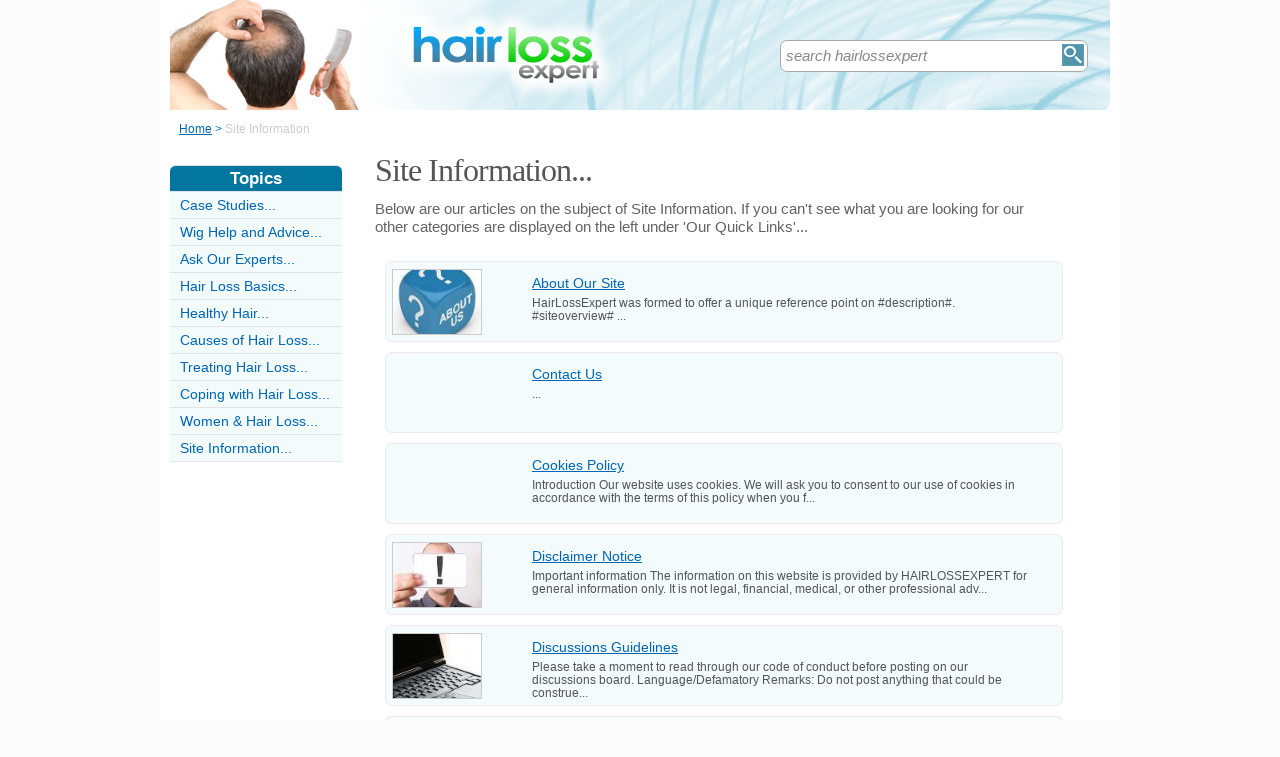

--- FILE ---
content_type: text/html;charset=UTF-8
request_url: https://www.hairlossexpert.co.uk/SiteInformationCategory.html
body_size: 2798
content:
<!DOCTYPE html>
<html xmlns="https://www.w3.org/1999/xhtml">
<head>
<!-- Page context -->
<!-- Normalise incoming category slug (router sends ?category=FooCategory) -->
<!-- Special ads toggles for category pages -->
<!-- Detect "site information" category -->
<!-- Resolve category row (case-insensitive on URL + SiteName) -->
<!-- 404 if category not found -->
<!-- Compute the category flag column to filter Articles (e.g., 'CatZ') -->
<!-- accept only CatA..CatZ or cat1..cat50 -->
<!-- Build article list -->
<!-- Common articles list (site info category) -->
<!-- HTML head -->
<title>Site Information by Hair Loss Expert (UK)</title>
<meta http-equiv="Content-Type" content="text/html; charset=utf-8" />
<meta http-equiv="Content-Style-Type" content="text/css" />
<link rel="shortcut icon" href="/favicon.ico" type="image/x-icon" />
<link rel="stylesheet" href="stylesheets/hairlossexpert.css" type="text/css" media="screen" />
<link rel="stylesheet" href="http://www.hairlossexpert.co.uk/stylesheetprint.cfm" type="text/css" media="print" />
<link rel="alternate" type="application/rss+xml" title="RSS" href="http://www.hairlossexpert.co.uk/hairlossexpertrss.xml" />
<script src="plugins/hint-textbox.js" type="text/javascript"></script>
<meta http-equiv="Expires" content="Thu, 27 Apr 2023 10:06:41 GMT" /><meta http-equiv="Cache-Control" content="private" /><meta http-equiv="Pragma" content="no-cache" /></head>
<body>
<div class="SWouter">
<div class="SWinner">
<div class="SWsearch">
<form method="post" action="/search.html"><table class="SWtable"><tr style="height:22px; width:300px"><td height="22"><input type="text" name="criteria" value="search hairlossexpert" size="10" class="hintTextbox" style="width:270px; font-size:1.5em; border:none" /></td><td><input type="image" class="SearchButton" src="/scheme5/searchwide.gif" alt="Search" style="height:22px; width:22px" name="goSearch" /></td></tr></table></form>
</div>
</div>
</div>
<div class="innerbody">
<div class="header" style="margin-bottom:0px"></div>
<div class="location">
<a href="/" style="text-decoration:underline">Home</a> &#62;
<span style="color:#CCCCCC">Site Information</span>
</div>
<div style="float:right; width:760px;">
<div class="mainright" style="font-size:1em; padding-left:10px;">
<div style="width:685px; padding:0 0 0 5px; clear:both;">
<h1 style="font-size:3.2em; padding:0 0 5px 0">Site Information...</h1>
</div>
<div style="width:685px; padding:0 0 20px 5px; font-size:1.5em; line-height:1.2em;">
Below are our articles on the subject of Site Information. If you can't see what you are looking for our other categories are displayed on the left under 'Our Quick Links'...
</div>
<!-- Listing -->
<!-- Canonical 110x80 thumbnail variables -->
<!-- Description text (fallback to ADL) -->
<!-- Normals -->
<div class="container" style="width:730px; padding:0;">
<div class="CIOuter" onclick="window.location.href='/aboutoursite.html'">
<div class="CIImage">
<img width="88" height="64" src="/images/110x80/3599.jpg" alt="About&#x20;Our&#x20;Site" class="CIImageBorder" />
</div>
<div style="width:500px; float:left; font-size:1.2em; padding-top:10px">
<a href="/AboutOurSite.html" class="CILink">About Our Site</a>
<div class="CIText">HairLossExpert was formed to offer a unique reference point on #description#.
#siteoverview# 
...</div>
</div>
</div>
</div>
<!-- Canonical 110x80 thumbnail variables -->
<!-- Description text (fallback to ADL) -->
<!-- Normals -->
<div class="container" style="width:730px; padding:0;">
<div class="CIOuter" onclick="window.location.href='/make-contact-with-us.html'">
<div class="CIImage">
</div>
<div style="width:500px; float:left; font-size:1.2em; padding-top:10px">
<a href="/make-contact-with-us.html" class="CILink">Contact Us</a>
<div class="CIText">...</div>
</div>
</div>
</div>
<!-- Canonical 110x80 thumbnail variables -->
<!-- Description text (fallback to ADL) -->
<!-- Normals -->
<div class="container" style="width:730px; padding:0;">
<div class="CIOuter" onclick="window.location.href='/cookies.html'">
<div class="CIImage">
</div>
<div style="width:500px; float:left; font-size:1.2em; padding-top:10px">
<a href="/cookies.html" class="CILink">Cookies Policy</a>
<div class="CIText">
Introduction
Our website uses cookies.
We will ask you to consent to our use of cookies in accordance with the terms of this policy when you f...</div>
</div>
</div>
</div>
<!-- Canonical 110x80 thumbnail variables -->
<!-- Description text (fallback to ADL) -->
<!-- Normals -->
<div class="container" style="width:730px; padding:0;">
<div class="CIOuter" onclick="window.location.href='/disclaimernotice.html'">
<div class="CIImage">
<img width="88" height="64" src="/images/110x80/3602.jpg" alt="Disclaimer&#x20;Notice" class="CIImageBorder" />
</div>
<div style="width:500px; float:left; font-size:1.2em; padding-top:10px">
<a href="/DisclaimerNotice.html" class="CILink">Disclaimer Notice</a>
<div class="CIText">Important information
The information on this website is provided by HAIRLOSSEXPERT for general information only. It is not legal, financial, medical, or other professional adv...</div>
</div>
</div>
</div>
<!-- Canonical 110x80 thumbnail variables -->
<!-- Description text (fallback to ADL) -->
<!-- Normals -->
<div class="container" style="width:730px; padding:0;">
<div class="CIOuter" onclick="window.location.href='/discussions-guidelines.html'">
<div class="CIImage">
<img width="88" height="64" src="/images/110x80/21775.jpg" alt="Discussions&#x20;Guidelines" class="CIImageBorder" />
</div>
<div style="width:500px; float:left; font-size:1.2em; padding-top:10px">
<a href="/discussions-guidelines.html" class="CILink">Discussions Guidelines</a>
<div class="CIText">Please take a moment to read through our code of conduct before posting on our discussions board.
Language/Defamatory Remarks:
Do not post anything that could be construe...</div>
</div>
</div>
</div>
<!-- Canonical 110x80 thumbnail variables -->
<!-- Description text (fallback to ADL) -->
<!-- Normals -->
<div class="container" style="width:730px; padding:0;">
<div class="CIOuter" onclick="window.location.href='/commentsguidelines.html'">
<div class="CIImage">
</div>
<div style="width:500px; float:left; font-size:1.2em; padding-top:10px">
<a href="/CommentsGuidelines.html" class="CILink">Guidelines for Submitting Comments</a>
<div class="CIText">When submitting comments you need to take into account our guidelines which are detailed here....</div>
</div>
</div>
</div>
<!-- Canonical 110x80 thumbnail variables -->
<!-- Description text (fallback to ADL) -->
<!-- Normals -->
<div class="container" style="width:730px; padding:0;">
<div class="CIOuter" onclick="window.location.href='/ipcopyrightnotice.html'">
<div class="CIImage">
<img width="88" height="64" src="/images/110x80/59.jpg" alt="IP&#x20;&amp;amp&#x3b;&#x20;Copyright&#x20;Notice" class="CIImageBorder" />
</div>
<div style="width:500px; float:left; font-size:1.2em; padding-top:10px">
<a href="/IPCopyrightNotice.html" class="CILink">IP &amp; Copyright Notice</a>
<div class="CIText">Intellectual Property
HairLossExpert owns all intellectual property rights in this website and its content (including, without limitation, all trademarks, logos, and copyright material).
<...</div>
</div>
</div>
</div>
<!-- Canonical 110x80 thumbnail variables -->
<!-- Description text (fallback to ADL) -->
<!-- Normals -->
<div class="container" style="width:730px; padding:0;">
<div class="CIOuter" onclick="window.location.href='/linktooursite.html'">
<div class="CIImage">
<img width="88" height="64" src="/images/110x80/3641.jpg" alt="Link&#x20;To&#x20;Us" class="CIImageBorder" />
</div>
<div style="width:500px; float:left; font-size:1.2em; padding-top:10px">
<a href="/LinkToOurSite.html" class="CILink">Link To Us</a>
<div class="CIText">#siteoverview#
We really want to help spread the word and if you can help by linking to HairLossExpert, we truly appreciate it.
For a short text-based link you can simply copy and paste...</div>
</div>
</div>
</div>
<!-- Canonical 110x80 thumbnail variables -->
<!-- Description text (fallback to ADL) -->
<!-- Normals -->
<div class="container" style="width:730px; padding:0;">
<div class="CIOuter" onclick="window.location.href='/rssfeed.html'">
<div class="CIImage">
<img width="88" height="64" src="/images/110x80/8144.jpg" alt="RSS&#x20;News&#x20;Feed" class="CIImageBorder" />
</div>
<div style="width:500px; float:left; font-size:1.2em; padding-top:10px">
<a href="/RssFeed.html" class="CILink">RSS News Feed</a>
<div class="CIText">Our RSS feed allows you to see when we have added new content, providing the latest headlines and information, as soon as its published, without having to visit the site. 
RSS stands for 'Really...</div>
</div>
</div>
</div>
<!-- Canonical 110x80 thumbnail variables -->
<!-- Description text (fallback to ADL) -->
<!-- Normals -->
<div class="container" style="width:730px; padding:0;">
<div class="CIOuter" onclick="window.location.href='/termsuseprivacy.html'">
<div class="CIImage">
<img width="88" height="64" src="/images/110x80/3601.jpg" alt="Terms&#x20;of&#x20;Use&#x20;and&#x20;Privacy&#x20;Notice" class="CIImageBorder" />
</div>
<div style="width:500px; float:left; font-size:1.2em; padding-top:10px">
<a href="/TermsUsePrivacy.html" class="CILink">Terms of Use and Privacy Notice</a>
<div class="CIText">Disclaimer
The information on www.hairlossexpert.co.uk has been compiled from sources we believe to be reliable and up to date and is provided for general information purposes o...</div>
</div>
</div>
</div>
<!-- Canonical 110x80 thumbnail variables -->
<!-- Description text (fallback to ADL) -->
<!-- Normals -->
<div class="container" style="width:730px; padding:0;">
<div class="CIOuter" onclick="window.location.href='/use-our-content.html'">
<div class="CIImage">
<img width="88" height="64" src="/images/110x80/11955.jpg" alt="Use&#x20;Our&#x20;Content" class="CIImageBorder" />
</div>
<div style="width:500px; float:left; font-size:1.2em; padding-top:10px">
<a href="/use-our-content.html" class="CILink">Use Our Content</a>
<div class="CIText">We pride ourselves on the quality of our content and appreciate that you may find some of our articles valuable to share with your own readers.
We own full copyright to all of our article...</div>
</div>
</div>
</div>
</div> <!-- /.mainright -->
</div> <!-- /.container right -->
<!-- Sidebar -->
<div class="mainleft">
<div class="sbarhead">Topics</div>
<div class="sbar" onclick="window.location.href='/case-studies-category.html'"><a href="/case-studies-category.html" class="lilink" style="text-decoration:none">Case Studies...</a></div> <div class="sbar" onclick="window.location.href='/wig-help-advice-category.html'"><a href="/wig-help-advice-category.html" class="lilink" style="text-decoration:none">Wig Help and Advice...</a></div> <div class="sbar" onclick="window.location.href='/AskOurExpertsCategory.html'"><a href="/AskOurExpertsCategory.html" class="lilink" style="text-decoration:none">Ask Our Experts...</a></div> <div class="sbar" onclick="window.location.href='/HairLossBasicsCategory.html'"><a href="/HairLossBasicsCategory.html" class="lilink" style="text-decoration:none">Hair Loss Basics...</a></div> <div class="sbar" onclick="window.location.href='/HealthyHairCategory.html'"><a href="/HealthyHairCategory.html" class="lilink" style="text-decoration:none">Healthy Hair...</a></div> <div class="sbar" onclick="window.location.href='/CausesOfHairLossCategory.html'"><a href="/CausesOfHairLossCategory.html" class="lilink" style="text-decoration:none">Causes of Hair Loss...</a></div> <div class="sbar" onclick="window.location.href='/TreatingHairLossCategory.html'"><a href="/TreatingHairLossCategory.html" class="lilink" style="text-decoration:none">Treating Hair Loss...</a></div> <div class="sbar" onclick="window.location.href='/CopingWithHairLossCategory.html'"><a href="/CopingWithHairLossCategory.html" class="lilink" style="text-decoration:none">Coping with Hair Loss...</a></div> <div class="sbar" onclick="window.location.href='/WomenAndHairLossCategory.html'"><a href="/WomenAndHairLossCategory.html" class="lilink" style="text-decoration:none">Women &amp; Hair Loss...</a></div> 
<div class="sbar" onclick="window.location.href='/SiteInformationCategory.html'"><a href="/SiteInformationCategory.html" class="lilink" style="text-decoration:none">Site Information...</a></div>
<div style="width:100%; margin-top:20px"></div>
